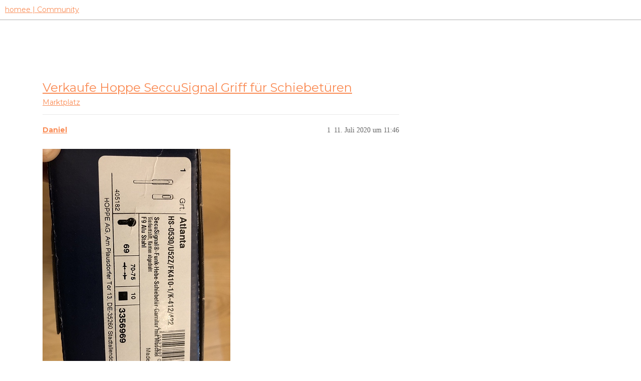

--- FILE ---
content_type: text/html; charset=utf-8
request_url: https://community.hom.ee/t/verkaufe-hoppe-seccusignal-griff-fuer-schiebetueren/29996
body_size: 3651
content:
<!DOCTYPE html>
<html lang="de">
  <head>
    <meta charset="utf-8">
    <title>Verkaufe Hoppe SeccuSignal Griff für Schiebetüren - Marktplatz - homee | Community</title>
    <meta name="description" content="Der Griff ist neuwertig und war zu Testzwecken verbaut. Er funktioniert einwandfrei und ist in treue Hände abzugeben. Neupreis lag bei 190€. Leider habe ich die Rechnung nicht mehr gefunden. Preisvorstellung 120,-€. 
&amp;hellip;">
    <meta name="generator" content="Discourse 3.2.2 - https://github.com/discourse/discourse version a721e8fa48e24df553e8e1086e23cefaca5c3d78">
<link rel="icon" type="image/png" href="https://homee-community-user-uploads.s3.dualstack.eu-central-1.amazonaws.com/optimized/2X/7/7895f4ecbc3b40ee9d103ea73204113932209fdd_2_32x32.ico">
<link rel="apple-touch-icon" type="image/png" href="https://homee-community-user-uploads.s3.dualstack.eu-central-1.amazonaws.com/optimized/3X/6/5/6506c6fc3f0321a24965b86645e582017e875d9f_2_180x180.svg">
<meta name="theme-color" media="all" content="#ffffff">

<meta name="viewport" content="width=device-width, initial-scale=1.0, minimum-scale=1.0, user-scalable=yes, viewport-fit=cover">
<link rel="canonical" href="https://community.hom.ee/t/verkaufe-hoppe-seccusignal-griff-fuer-schiebetueren/29996" />

<link rel="search" type="application/opensearchdescription+xml" href="https://community.hom.ee/opensearch.xml" title="homee | Community Search">

    <link href="/stylesheets/color_definitions_homee-farbschema_2_7_ce60c4c20863ab04e8cfc51015483ad4ee89737f.css?__ws=community.hom.ee" media="all" rel="stylesheet" class="light-scheme"/>

  <link href="/stylesheets/desktop_cbb2e7d0e18476aca3301b74153b7667921c6394.css?__ws=community.hom.ee" media="all" rel="stylesheet" data-target="desktop"  />



  <link href="/stylesheets/chat_cbb2e7d0e18476aca3301b74153b7667921c6394.css?__ws=community.hom.ee" media="all" rel="stylesheet" data-target="chat"  />
  <link href="/stylesheets/checklist_cbb2e7d0e18476aca3301b74153b7667921c6394.css?__ws=community.hom.ee" media="all" rel="stylesheet" data-target="checklist"  />
  <link href="/stylesheets/discourse-adplugin_cbb2e7d0e18476aca3301b74153b7667921c6394.css?__ws=community.hom.ee" media="all" rel="stylesheet" data-target="discourse-adplugin"  />
  <link href="/stylesheets/discourse-details_cbb2e7d0e18476aca3301b74153b7667921c6394.css?__ws=community.hom.ee" media="all" rel="stylesheet" data-target="discourse-details"  />
  <link href="/stylesheets/discourse-lazy-videos_cbb2e7d0e18476aca3301b74153b7667921c6394.css?__ws=community.hom.ee" media="all" rel="stylesheet" data-target="discourse-lazy-videos"  />
  <link href="/stylesheets/discourse-local-dates_cbb2e7d0e18476aca3301b74153b7667921c6394.css?__ws=community.hom.ee" media="all" rel="stylesheet" data-target="discourse-local-dates"  />
  <link href="/stylesheets/discourse-narrative-bot_cbb2e7d0e18476aca3301b74153b7667921c6394.css?__ws=community.hom.ee" media="all" rel="stylesheet" data-target="discourse-narrative-bot"  />
  <link href="/stylesheets/discourse-presence_cbb2e7d0e18476aca3301b74153b7667921c6394.css?__ws=community.hom.ee" media="all" rel="stylesheet" data-target="discourse-presence"  />
  <link href="/stylesheets/discourse-solved_cbb2e7d0e18476aca3301b74153b7667921c6394.css?__ws=community.hom.ee" media="all" rel="stylesheet" data-target="discourse-solved"  />
  <link href="/stylesheets/discourse-templates_cbb2e7d0e18476aca3301b74153b7667921c6394.css?__ws=community.hom.ee" media="all" rel="stylesheet" data-target="discourse-templates"  />
  <link href="/stylesheets/discourse-voting_cbb2e7d0e18476aca3301b74153b7667921c6394.css?__ws=community.hom.ee" media="all" rel="stylesheet" data-target="discourse-voting"  />
  <link href="/stylesheets/discourse-yearly-review_cbb2e7d0e18476aca3301b74153b7667921c6394.css?__ws=community.hom.ee" media="all" rel="stylesheet" data-target="discourse-yearly-review"  />
  <link href="/stylesheets/docker_manager_cbb2e7d0e18476aca3301b74153b7667921c6394.css?__ws=community.hom.ee" media="all" rel="stylesheet" data-target="docker_manager"  />
  <link href="/stylesheets/footnote_cbb2e7d0e18476aca3301b74153b7667921c6394.css?__ws=community.hom.ee" media="all" rel="stylesheet" data-target="footnote"  />
  <link href="/stylesheets/poll_cbb2e7d0e18476aca3301b74153b7667921c6394.css?__ws=community.hom.ee" media="all" rel="stylesheet" data-target="poll"  />
  <link href="/stylesheets/retort_cbb2e7d0e18476aca3301b74153b7667921c6394.css?__ws=community.hom.ee" media="all" rel="stylesheet" data-target="retort"  />
  <link href="/stylesheets/spoiler-alert_cbb2e7d0e18476aca3301b74153b7667921c6394.css?__ws=community.hom.ee" media="all" rel="stylesheet" data-target="spoiler-alert"  />
  <link href="/stylesheets/chat_desktop_cbb2e7d0e18476aca3301b74153b7667921c6394.css?__ws=community.hom.ee" media="all" rel="stylesheet" data-target="chat_desktop"  />
  <link href="/stylesheets/discourse-voting_desktop_cbb2e7d0e18476aca3301b74153b7667921c6394.css?__ws=community.hom.ee" media="all" rel="stylesheet" data-target="discourse-voting_desktop"  />
  <link href="/stylesheets/poll_desktop_cbb2e7d0e18476aca3301b74153b7667921c6394.css?__ws=community.hom.ee" media="all" rel="stylesheet" data-target="poll_desktop"  />

  <link href="/stylesheets/desktop_theme_11_2ddd72362e321812f2bd7f1a83e61891fd8719fb.css?__ws=community.hom.ee" media="all" rel="stylesheet" data-target="desktop_theme" data-theme-id="11" data-theme-name="big header - little header"/>
<link href="/stylesheets/desktop_theme_12_48238121e30de0be60440f22aa413cda3ec4c6aa.css?__ws=community.hom.ee" media="all" rel="stylesheet" data-target="desktop_theme" data-theme-id="12" data-theme-name="custom header links"/>
<link href="/stylesheets/desktop_theme_7_60e06f5f1c68703e3c0b4ba4cad9b8421d3cd8ee.css?__ws=community.hom.ee" media="all" rel="stylesheet" data-target="desktop_theme" data-theme-id="7" data-theme-name="homee - community"/>

    <!-- Open Graph -->
<meta name="DC.Title" content="Die modulare Smart Home Zentrale | homee">
<meta name="DC.Creator" content="Codeatelier GmbH">
<meta name="DC.Rights" content="https://codeatelier.com/">
<meta name="DC.Publisher" content="https://codeatelier.com/">
<meta name="DC.Description" content="homee ermöglicht es dir, mit intelligenten Smart Home Geräten aus verschiedensten Technologien zu kommunizieren und diese zu verbinden.">
<meta name="DC.Language" content="de_DE">
<meta property="og:url" content="https://community.hom.ee">
<meta property="og:type" content="website">
<meta property="og:title" content="Die modulare Smart Home Zentrale | homee">
<meta property="og:description" content="homee ermöglicht es dir, mit intelligenten Smart Home Geräten aus verschiedensten Technologien zu kommunizieren und diese zu verbinden.">
<meta property="og:image" content="https://hom.ee/assets/images/apple-touch-icon-120x120.png">
<meta property="og:site_name" content="homee Community">
<meta property="article:author" content="https://www.facebook.com/hellohomee/">
<meta property="article:publisher" content="https://www.facebook.com/hellohomee/">

<!-- Twitter Summary Card Data -->
<meta name="twitter:card" content="product">
<meta name="twitter:site" content="@homee">
<meta name="twitter:creator" content="https://codeatelier.com/">
<meta name="twitter:title" content="homee Community">
<meta name="twitter:description" content="homee ermöglicht es dir, mit intelligenten Smart Home Geräten aus verschiedensten Technologien zu kommunizieren und diese zu verbinden.">
<meta name="twitter:image" content="https://hom.ee/assets/images/apple-touch-icon-120x120.png">
<meta name="twitter:url" content="https://community.hom.ee">

<link href="https://plus.google.com/111212981196778077508" rel="publisher">
<link href="https://fonts.googleapis.com/css?family=Montserrat:400,700" rel="stylesheet">
<link href="https://fonts.googleapis.com/css2?family=DM+Sans:wght@400;500;700&amp;display=swap" rel="stylesheet">

<!-- Footer -->
<link rel="preload" href="/theme-javascripts/bc19bdff8ff72a8e47a9aeeeb93c3402fc55d12e.js?__ws=community.hom.ee" as="script">
<script defer="" src="/theme-javascripts/bc19bdff8ff72a8e47a9aeeeb93c3402fc55d12e.js?__ws=community.hom.ee" data-theme-id="7"></script>

<link rel="preload" href="/theme-javascripts/44d7ae3f35bf89435208d8580dfb7ef4d4cb914b.js?__ws=community.hom.ee" as="script">
<script defer="" src="/theme-javascripts/44d7ae3f35bf89435208d8580dfb7ef4d4cb914b.js?__ws=community.hom.ee" data-theme-id="11"></script>

    
        <link rel="alternate nofollow" type="application/rss+xml" title="RSS-Feed von „Verkaufe Hoppe SeccuSignal Griff für Schiebetüren“" href="https://community.hom.ee/t/verkaufe-hoppe-seccusignal-griff-fuer-schiebetueren/29996.rss" />
    <meta property="og:site_name" content="homee | Community" />
<meta property="og:type" content="website" />
<meta name="twitter:card" content="summary" />
<meta name="twitter:image" content="https://homee-community-user-uploads.s3.dualstack.eu-central-1.amazonaws.com/optimized/3X/9/3/93a6ecb0fb3b00eac76010da668c849a3ca1c3ed_2_768x1024.jpeg" />
<meta property="og:image" content="https://homee-community-user-uploads.s3.dualstack.eu-central-1.amazonaws.com/optimized/3X/9/3/93a6ecb0fb3b00eac76010da668c849a3ca1c3ed_2_768x1024.jpeg" />
<meta property="og:url" content="https://community.hom.ee/t/verkaufe-hoppe-seccusignal-griff-fuer-schiebetueren/29996" />
<meta name="twitter:url" content="https://community.hom.ee/t/verkaufe-hoppe-seccusignal-griff-fuer-schiebetueren/29996" />
<meta property="og:title" content="Verkaufe Hoppe SeccuSignal Griff für Schiebetüren" />
<meta name="twitter:title" content="Verkaufe Hoppe SeccuSignal Griff für Schiebetüren" />
<meta property="og:description" content="Der Griff ist neuwertig und war zu Testzwecken verbaut. Er funktioniert einwandfrei und ist in treue Hände abzugeben. Neupreis lag bei 190€. Leider habe ich die Rechnung nicht mehr gefunden. Preisvorstellung 120,-€.  Alles weitere gerne als PN" />
<meta name="twitter:description" content="Der Griff ist neuwertig und war zu Testzwecken verbaut. Er funktioniert einwandfrei und ist in treue Hände abzugeben. Neupreis lag bei 190€. Leider habe ich die Rechnung nicht mehr gefunden. Preisvorstellung 120,-€.  Alles weitere gerne als PN" />
<meta property="og:article:section" content="Marktplatz" />
<meta property="og:article:section:color" content="5A5858" />
<meta property="article:published_time" content="2020-07-11T11:46:39+00:00" />
<meta property="og:ignore_canonical" content="true" />


    
  </head>
  <body class="crawler ">
    
    <header>
  <a href="/">
    homee | Community
  </a>
</header>

    <div id="main-outlet" class="wrap" role="main">
        <div id="topic-title">
    <h1>
      <a href="/t/verkaufe-hoppe-seccusignal-griff-fuer-schiebetueren/29996">Verkaufe Hoppe SeccuSignal Griff für Schiebetüren</a>
    </h1>

      <div class="topic-category" itemscope itemtype="http://schema.org/BreadcrumbList">
          <span itemprop="itemListElement" itemscope itemtype="http://schema.org/ListItem">
            <a href="/c/marktplatz/42" class="badge-wrapper bullet" itemprop="item">
              <span class='badge-category-bg' style='background-color: #5A5858'></span>
              <span class='badge-category clear-badge'>
                <span class='category-name' itemprop='name'>Marktplatz</span>
              </span>
            </a>
            <meta itemprop="position" content="1" />
          </span>
      </div>

  </div>

  

    <div itemscope itemtype='http://schema.org/DiscussionForumPosting'>
      <meta itemprop='headline' content='Verkaufe Hoppe SeccuSignal Griff für Schiebetüren'>
      <link itemprop='url' href='https://community.hom.ee/t/verkaufe-hoppe-seccusignal-griff-fuer-schiebetueren/29996'>
      <meta itemprop='datePublished' content='2020-07-11T11:46:39Z'>
        <meta itemprop='articleSection' content='Marktplatz'>
      <meta itemprop='keywords' content=''>
      <div itemprop='publisher' itemscope itemtype="http://schema.org/Organization">
        <meta itemprop='name' content='homee | Community'>
          <div itemprop='logo' itemscope itemtype="http://schema.org/ImageObject">
            <meta itemprop='url' content='https://homee-community-user-uploads.s3.dualstack.eu-central-1.amazonaws.com/original/3X/6/5/6506c6fc3f0321a24965b86645e582017e875d9f.svg'>
          </div>
      </div>


          <div id='post_1'  class='topic-body crawler-post'>
            <div class='crawler-post-meta'>
              <span class="creator" itemprop="author" itemscope itemtype="http://schema.org/Person">
                <a itemprop="url" href='https://community.hom.ee/u/Daniel'><span itemprop='name'>Daniel</span></a>
                
              </span>

                <link itemprop="mainEntityOfPage" href="https://community.hom.ee/t/verkaufe-hoppe-seccusignal-griff-fuer-schiebetueren/29996">

                <link itemprop="image" href="//homee-community-user-uploads.s3.dualstack.eu-central-1.amazonaws.com/original/3X/9/3/93a6ecb0fb3b00eac76010da668c849a3ca1c3ed.jpeg">

              <span class="crawler-post-infos">
                  <time  datetime='2020-07-11T11:46:39Z' class='post-time'>
                    11. Juli 2020 um 11:46
                  </time>
                  <meta itemprop='dateModified' content='2020-07-11T11:46:39Z'>
              <span itemprop='position'>1</span>
              </span>
            </div>
            <div class='post' itemprop='text'>
              <p><div class="lightbox-wrapper"><a class="lightbox" href="//homee-community-user-uploads.s3.dualstack.eu-central-1.amazonaws.com/original/3X/9/3/93a6ecb0fb3b00eac76010da668c849a3ca1c3ed.jpeg" data-download-href="/uploads/short-url/l4bOZlfFz5g71JFbxUDTALn5UO9.jpeg?dl=1" title="Bild" rel="nofollow noopener"><img src="//homee-community-user-uploads.s3.dualstack.eu-central-1.amazonaws.com/optimized/3X/9/3/93a6ecb0fb3b00eac76010da668c849a3ca1c3ed_2_375x500.jpeg" alt="Bild" data-base62-sha1="l4bOZlfFz5g71JFbxUDTALn5UO9" width="375" height="500" srcset="//homee-community-user-uploads.s3.dualstack.eu-central-1.amazonaws.com/optimized/3X/9/3/93a6ecb0fb3b00eac76010da668c849a3ca1c3ed_2_375x500.jpeg, //homee-community-user-uploads.s3.dualstack.eu-central-1.amazonaws.com/optimized/3X/9/3/93a6ecb0fb3b00eac76010da668c849a3ca1c3ed_2_562x750.jpeg 1.5x, //homee-community-user-uploads.s3.dualstack.eu-central-1.amazonaws.com/optimized/3X/9/3/93a6ecb0fb3b00eac76010da668c849a3ca1c3ed_2_750x1000.jpeg 2x" data-small-upload="//homee-community-user-uploads.s3.dualstack.eu-central-1.amazonaws.com/optimized/3X/9/3/93a6ecb0fb3b00eac76010da668c849a3ca1c3ed_2_10x10.png"><div class="meta"><svg class="fa d-icon d-icon-far-image svg-icon" aria-hidden="true"><use xlink:href="#far-image"></use></svg><span class="filename">Bild</span><span class="informations">1200×1600 360 KB</span><svg class="fa d-icon d-icon-discourse-expand svg-icon" aria-hidden="true"><use xlink:href="#discourse-expand"></use></svg></div></a></div> <div class="lightbox-wrapper"><a class="lightbox" href="//homee-community-user-uploads.s3.dualstack.eu-central-1.amazonaws.com/original/3X/4/9/4990c767173bc55f3f23dc17d587c088d3403a7b.jpeg" data-download-href="/uploads/short-url/auN2EitNCMSUDYaufLE6mXNMNgD.jpeg?dl=1" title="Bild" rel="nofollow noopener"><img src="//homee-community-user-uploads.s3.dualstack.eu-central-1.amazonaws.com/optimized/3X/4/9/4990c767173bc55f3f23dc17d587c088d3403a7b_2_375x500.jpeg" alt="Bild" data-base62-sha1="auN2EitNCMSUDYaufLE6mXNMNgD" width="375" height="500" srcset="//homee-community-user-uploads.s3.dualstack.eu-central-1.amazonaws.com/optimized/3X/4/9/4990c767173bc55f3f23dc17d587c088d3403a7b_2_375x500.jpeg, //homee-community-user-uploads.s3.dualstack.eu-central-1.amazonaws.com/optimized/3X/4/9/4990c767173bc55f3f23dc17d587c088d3403a7b_2_562x750.jpeg 1.5x, //homee-community-user-uploads.s3.dualstack.eu-central-1.amazonaws.com/optimized/3X/4/9/4990c767173bc55f3f23dc17d587c088d3403a7b_2_750x1000.jpeg 2x" data-small-upload="//homee-community-user-uploads.s3.dualstack.eu-central-1.amazonaws.com/optimized/3X/4/9/4990c767173bc55f3f23dc17d587c088d3403a7b_2_10x10.png"><div class="meta"><svg class="fa d-icon d-icon-far-image svg-icon" aria-hidden="true"><use xlink:href="#far-image"></use></svg><span class="filename">Bild</span><span class="informations">1200×1600 478 KB</span><svg class="fa d-icon d-icon-discourse-expand svg-icon" aria-hidden="true"><use xlink:href="#discourse-expand"></use></svg></div></a></div> <div class="lightbox-wrapper"><a class="lightbox" href="//homee-community-user-uploads.s3.dualstack.eu-central-1.amazonaws.com/original/3X/a/4/a4a42f3379f2b6d1fb20324a4a8849187f289fbb.jpeg" data-download-href="/uploads/short-url/nuu4fyFLCd67IcNpph7Vl8ZheqL.jpeg?dl=1" title="Bild" rel="nofollow noopener"><img src="//homee-community-user-uploads.s3.dualstack.eu-central-1.amazonaws.com/optimized/3X/a/4/a4a42f3379f2b6d1fb20324a4a8849187f289fbb_2_375x500.jpeg" alt="Bild" data-base62-sha1="nuu4fyFLCd67IcNpph7Vl8ZheqL" width="375" height="500" srcset="//homee-community-user-uploads.s3.dualstack.eu-central-1.amazonaws.com/optimized/3X/a/4/a4a42f3379f2b6d1fb20324a4a8849187f289fbb_2_375x500.jpeg, //homee-community-user-uploads.s3.dualstack.eu-central-1.amazonaws.com/optimized/3X/a/4/a4a42f3379f2b6d1fb20324a4a8849187f289fbb_2_562x750.jpeg 1.5x, //homee-community-user-uploads.s3.dualstack.eu-central-1.amazonaws.com/optimized/3X/a/4/a4a42f3379f2b6d1fb20324a4a8849187f289fbb_2_750x1000.jpeg 2x" data-small-upload="//homee-community-user-uploads.s3.dualstack.eu-central-1.amazonaws.com/optimized/3X/a/4/a4a42f3379f2b6d1fb20324a4a8849187f289fbb_2_10x10.png"><div class="meta"><svg class="fa d-icon d-icon-far-image svg-icon" aria-hidden="true"><use xlink:href="#far-image"></use></svg><span class="filename">Bild</span><span class="informations">1200×1600 414 KB</span><svg class="fa d-icon d-icon-discourse-expand svg-icon" aria-hidden="true"><use xlink:href="#discourse-expand"></use></svg></div></a></div><br>
Der Griff ist neuwertig und war zu Testzwecken verbaut. Er funktioniert einwandfrei und ist in treue Hände abzugeben. Neupreis lag bei 190€. Leider habe ich die Rechnung nicht mehr gefunden. Preisvorstellung 120,-€.<br>
Alles weitere gerne als PN</p>
            </div>

            <div itemprop="interactionStatistic" itemscope itemtype="http://schema.org/InteractionCounter">
              <meta itemprop="interactionType" content="http://schema.org/LikeAction"/>
              <meta itemprop="userInteractionCount" content="0" />
              <span class='post-likes'></span>
            </div>

            <div itemprop="interactionStatistic" itemscope itemtype="http://schema.org/InteractionCounter">
                <meta itemprop="interactionType" content="http://schema.org/CommentAction"/>
                <meta itemprop="userInteractionCount" content="0" />
              </div>

          </div>
          <div id='post_2' itemprop='comment' itemscope itemtype='http://schema.org/Comment' class='topic-body crawler-post'>
            <div class='crawler-post-meta'>
              <span class="creator" itemprop="author" itemscope itemtype="http://schema.org/Person">
                <a itemprop="url" href='https://community.hom.ee/u/Daniel'><span itemprop='name'>Daniel</span></a>
                
              </span>



              <span class="crawler-post-infos">
                  <time itemprop='datePublished' datetime='2020-11-04T21:36:35Z' class='post-time'>
                    4. November 2020 um 21:36
                  </time>
                  <meta itemprop='dateModified' content='2020-11-04T21:36:35Z'>
              <span itemprop='position'>2</span>
              </span>
            </div>
            <div class='post' itemprop='text'>
              <p>Preisupdate: 80,-€ + Versand</p>
            </div>

            <div itemprop="interactionStatistic" itemscope itemtype="http://schema.org/InteractionCounter">
              <meta itemprop="interactionType" content="http://schema.org/LikeAction"/>
              <meta itemprop="userInteractionCount" content="0" />
              <span class='post-likes'></span>
            </div>

            <div itemprop="interactionStatistic" itemscope itemtype="http://schema.org/InteractionCounter">
                <meta itemprop="interactionType" content="http://schema.org/CommentAction"/>
                <meta itemprop="userInteractionCount" content="0" />
              </div>

          </div>
    </div>


  




    </div>
    <footer class="container wrap">
  <nav class='crawler-nav'>
    <ul>
      <li itemscope itemtype='http://schema.org/SiteNavigationElement'>
        <span itemprop='name'>
          <a href='/' itemprop="url">Startseite </a>
        </span>
      </li>
      <li itemscope itemtype='http://schema.org/SiteNavigationElement'>
        <span itemprop='name'>
          <a href='/categories' itemprop="url">Kategorien </a>
        </span>
      </li>
      <li itemscope itemtype='http://schema.org/SiteNavigationElement'>
        <span itemprop='name'>
          <a href='/guidelines' itemprop="url">FAQ/Richtlinien </a>
        </span>
      </li>
        <li itemscope itemtype='http://schema.org/SiteNavigationElement'>
          <span itemprop='name'>
            <a href='/tos' itemprop="url">Nutzungsbedingungen </a>
          </span>
        </li>
        <li itemscope itemtype='http://schema.org/SiteNavigationElement'>
          <span itemprop='name'>
            <a href='https://hom.ee/privacy' itemprop="url">Datenschutzerklärung </a>
          </span>
        </li>
    </ul>
  </nav>
  <p class='powered-by-link'>Angetrieben von <a href="https://www.discourse.org">Discourse</a>, beste Erfahrung mit aktiviertem JavaScript</p>
</footer>

    
    
  </body>
  
</html>
